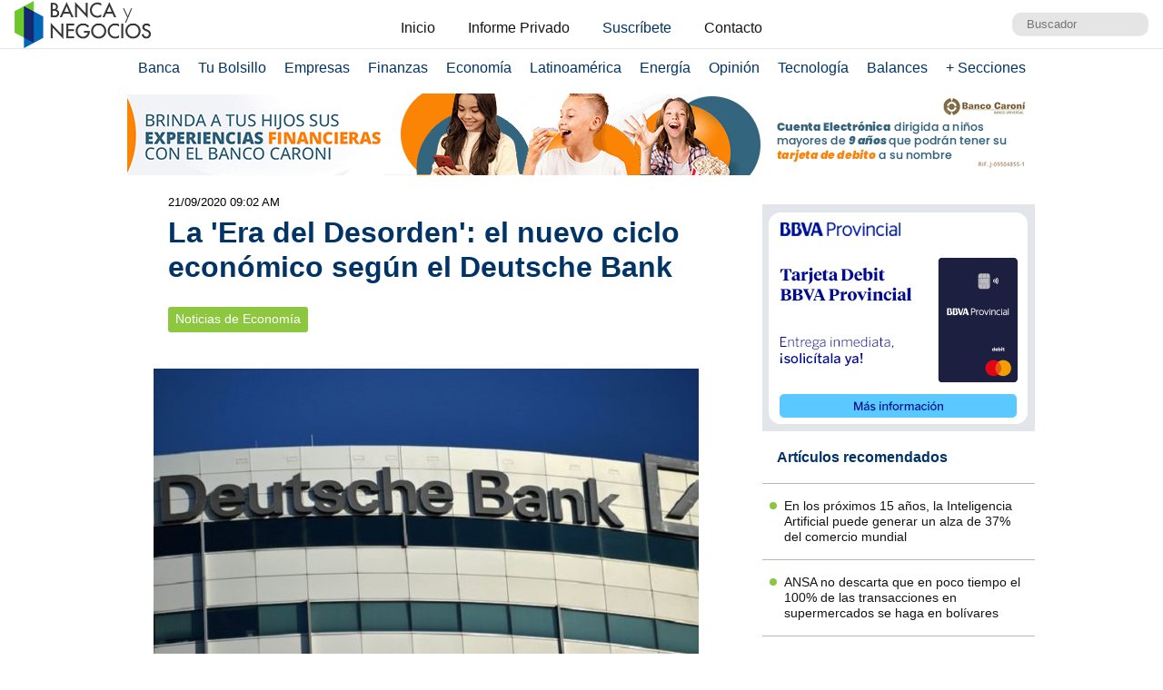

--- FILE ---
content_type: text/html; charset=UTF-8
request_url: https://www.bancaynegocios.com/la-era-del-desorden-el-nuevo-ciclo-economico-segun-el-deutsche-bank/
body_size: 14185
content:
<!DOCTYPE html><html lang="es_ES"><head> <meta charset="UTF-8"> <meta name="viewport" content="width=device-width, initial-scale=1.0, maximum-scale=5.0, user-scalable=1">  <meta name="mobile-web-app-capable" content="yes"> <meta name="apple-mobile-web-app-status-bar-style" content="#fff"> <meta name="revisit-after" content="1 days">  <meta property="og:locale" content="es_ES"> <meta property="og:site_name" content="Banca y Negocios"> <meta name="twitter:card" content="summary_large_image"> <meta name="twitter:site" content="@bancaynegocios"> <meta name="twitter:creator" content="@bancaynegocios"> <meta property="og:image:width" content="600"> <meta property="og:image:height" content="400"> <meta name="theme-color" content="#fff"> <meta name="msapplication-navbutton-color" content="#fff"> <meta name="description" content="Aunque los ciclos marcan un antes y un despu&eacute;s, muchos de ellos est&aacute;n envueltos en un marco m&aacute;s amplio similar, lo que permite realizar una agrupaci&oacute;n m&aacute;s gruesa en eras o s&uacute;per-ciclos. Este 2020 podr&iacute;a marcar"> <meta property="og:type" content="Article"> <meta property="og:title" content="La &lsquo;Era del Desorden&rsquo;: el nuevo ciclo econ&oacute;mico seg&uacute;n el Deutsche Bank &ndash; bancaynegocios.com"> <meta property="og:description" content="Aunque los ciclos marcan un antes y un despu&eacute;s, muchos de ellos est&aacute;n envueltos en un marco m&aacute;s amplio similar, lo que permite realizar una agrupaci&oacute;n m&aacute;s gruesa en eras o s&uacute;per-ciclos. Este 2020 podr&iacute;a marcar"> <meta property="og:url" content="https://www.bancaynegocios.com/la-era-del-desorden-el-nuevo-ciclo-economico-segun-el-deutsche-bank/"> <meta property="article:published_time" content="2020-09-21 09:02:02"> <meta name="twitter:description" content="Aunque los ciclos marcan un antes y un despu&eacute;s, muchos de ellos est&aacute;n envueltos en un marco m&aacute;s amplio similar, lo que permite realizar una agrupaci&oacute;n m&aacute;s gruesa en eras o s&uacute;per-ciclos. Este 2020 podr&iacute;a marcar"> <meta name="twitter:title" content="La &lsquo;Era del Desorden&rsquo;: el nuevo ciclo econ&oacute;mico seg&uacute;n el Deutsche Bank &ndash; bancaynegocios.com"> <meta name="twitter:image" content="https://www.bancaynegocios.com/wp-content/uploads/2020/07/tsize_600x400_DEUTSCHE-BANK.jpg"> <meta property="og:image" content="https://www.bancaynegocios.com/wp-content/uploads/2020/07/tsize_600x400_DEUTSCHE-BANK.jpg">  <link rel="stylesheet" href="https://www.bancaynegocios.com/wp-content/themes/byn-2022/assets/style/single.css?x19974&amp;v=1748378141" type="text/css" media="all"> <style>img:is([sizes="auto" i], [sizes^="auto," i]) { contain-intrinsic-size: 3000px 1500px }</style> <title>La 'Era del Desorden': el nuevo ciclo econ&oacute;mico seg&uacute;n el Deutsche Bank - Banca y Negocios</title><meta name="description" content="Aunque los ciclos marcan un antes y un despu&eacute;s, muchos de ellos est&aacute;n envueltos en un marco m&aacute;s amplio similar, lo que permite realizar una agrupaci&oacute;n m&aacute;s"><meta name="robots" content="follow, index, max-snippet:-1, max-video-preview:-1, max-image-preview:large"><link rel="canonical" href="https://www.bancaynegocios.com/la-era-del-desorden-el-nuevo-ciclo-economico-segun-el-deutsche-bank/"><meta property="og:locale" content="es_ES"><meta property="og:type" content="article"><meta property="og:title" content="La 'Era del Desorden': el nuevo ciclo econ&oacute;mico seg&uacute;n el Deutsche Bank - Banca y Negocios"><meta property="og:description" content="Aunque los ciclos marcan un antes y un despu&eacute;s, muchos de ellos est&aacute;n envueltos en un marco m&aacute;s amplio similar, lo que permite realizar una agrupaci&oacute;n m&aacute;s"><meta property="og:url" content="https://www.bancaynegocios.com/la-era-del-desorden-el-nuevo-ciclo-economico-segun-el-deutsche-bank/"><meta property="og:site_name" content="Banca y Negocios"><meta property="article:section" content="Noticias de Econom&iacute;a"><meta property="og:updated_time" content="2020-09-21T09:02:02-04:00"><meta property="og:image" content="https://www.bancaynegocios.com/wp-content/uploads/2020/07/DEUTSCHE-BANK.jpg"><meta property="og:image:secure_url" content="https://www.bancaynegocios.com/wp-content/uploads/2020/07/DEUTSCHE-BANK.jpg"><meta property="og:image:width" content="850"><meta property="og:image:height" content="478"><meta property="og:image:alt" content="Deutsche Bank"><meta property="og:image:type" content="image/jpeg"><meta property="article:published_time" content="2020-09-20T17:09:19-04:00"><meta property="article:modified_time" content="2020-09-21T09:02:02-04:00"><meta name="twitter:card" content="summary_large_image"><meta name="twitter:title" content="La 'Era del Desorden': el nuevo ciclo econ&oacute;mico seg&uacute;n el Deutsche Bank - Banca y Negocios"><meta name="twitter:description" content="Aunque los ciclos marcan un antes y un despu&eacute;s, muchos de ellos est&aacute;n envueltos en un marco m&aacute;s amplio similar, lo que permite realizar una agrupaci&oacute;n m&aacute;s"><meta name="twitter:image" content="https://www.bancaynegocios.com/wp-content/uploads/2020/07/DEUTSCHE-BANK.jpg"><meta name="twitter:label1" content="Escrito por"><meta name="twitter:data1" content="Oriana Garcia"><meta name="twitter:label2" content="Tiempo de lectura"><meta name="twitter:data2" content="6 minutos"><script type="application/ld+json" class="rank-math-schema">{"@context":"https://schema.org","@graph":[{"@type":"Organization","@id":"https://www.bancaynegocios.com/#organization","name":"Banca y Negocios"},{"@type":"WebSite","@id":"https://www.bancaynegocios.com/#website","url":"https://www.bancaynegocios.com","name":"Banca y Negocios","publisher":{"@id":"https://www.bancaynegocios.com/#organization"},"inLanguage":"es"},{"@type":"ImageObject","@id":"https://www.bancaynegocios.com/wp-content/uploads/2020/07/DEUTSCHE-BANK.jpg","url":"https://www.bancaynegocios.com/wp-content/uploads/2020/07/DEUTSCHE-BANK.jpg","width":"850","height":"478","caption":"Deutsche Bank","inLanguage":"es"},{"@type":"WebPage","@id":"https://www.bancaynegocios.com/la-era-del-desorden-el-nuevo-ciclo-economico-segun-el-deutsche-bank/#webpage","url":"https://www.bancaynegocios.com/la-era-del-desorden-el-nuevo-ciclo-economico-segun-el-deutsche-bank/","name":"La &#039;Era del Desorden&#039;: el nuevo ciclo econ\u00f3mico seg\u00fan el Deutsche Bank - Banca y Negocios","datePublished":"2020-09-20T17:09:19-04:00","dateModified":"2020-09-21T09:02:02-04:00","isPartOf":{"@id":"https://www.bancaynegocios.com/#website"},"primaryImageOfPage":{"@id":"https://www.bancaynegocios.com/wp-content/uploads/2020/07/DEUTSCHE-BANK.jpg"},"inLanguage":"es"},{"@type":"Person","@id":"https://www.bancaynegocios.com/author/origarcia/","name":"Oriana Garcia","url":"https://www.bancaynegocios.com/author/origarcia/","image":{"@type":"ImageObject","@id":"https://secure.gravatar.com/avatar/819ca45f9d89bbd5fd24346e2ad5bb1b916cc9a249f6e6cf4f6a67a31850f5b1?s=96&amp;d=mm&amp;r=g","url":"https://secure.gravatar.com/avatar/819ca45f9d89bbd5fd24346e2ad5bb1b916cc9a249f6e6cf4f6a67a31850f5b1?s=96&amp;d=mm&amp;r=g","caption":"Oriana Garcia","inLanguage":"es"},"worksFor":{"@id":"https://www.bancaynegocios.com/#organization"}},{"@type":"NewsArticle","headline":"La &#039;Era del Desorden&#039;: el nuevo ciclo econ\u00f3mico seg\u00fan el Deutsche Bank - Banca y Negocios","datePublished":"2020-09-20T17:09:19-04:00","dateModified":"2020-09-21T09:02:02-04:00","articleSection":"Noticias de Econom\u00eda","author":{"@id":"https://www.bancaynegocios.com/author/origarcia/","name":"Oriana Garcia"},"publisher":{"@id":"https://www.bancaynegocios.com/#organization"},"description":"Aunque los ciclos marcan un antes y un despu\u00e9s, muchos de ellos est\u00e1n envueltos en un marco m\u00e1s amplio similar, lo que permite realizar una agrupaci\u00f3n m\u00e1s","name":"La &#039;Era del Desorden&#039;: el nuevo ciclo econ\u00f3mico seg\u00fan el Deutsche Bank - Banca y Negocios","@id":"https://www.bancaynegocios.com/la-era-del-desorden-el-nuevo-ciclo-economico-segun-el-deutsche-bank/#richSnippet","isPartOf":{"@id":"https://www.bancaynegocios.com/la-era-del-desorden-el-nuevo-ciclo-economico-segun-el-deutsche-bank/#webpage"},"image":{"@id":"https://www.bancaynegocios.com/wp-content/uploads/2020/07/DEUTSCHE-BANK.jpg"},"inLanguage":"es","mainEntityOfPage":{"@id":"https://www.bancaynegocios.com/la-era-del-desorden-el-nuevo-ciclo-economico-segun-el-deutsche-bank/#webpage"}}]}</script><link rel="dns-prefetch" href="//www.google.com"><link rel="alternate" type="application/rss+xml" title="Banca y Negocios &raquo; Comentario La &lsquo;Era del Desorden&rsquo;: el nuevo ciclo econ&oacute;mico seg&uacute;n el Deutsche Bank del feed" href="https://www.bancaynegocios.com/la-era-del-desorden-el-nuevo-ciclo-economico-segun-el-deutsche-bank/feed/"><style id="pdfemb-pdf-embedder-viewer-style-inline-css">.wp-block-pdfemb-pdf-embedder-viewer{max-width:none}</style><style id="global-styles-inline-css">:root{--wp--preset--aspect-ratio--square: 1;--wp--preset--aspect-ratio--4-3: 4/3;--wp--preset--aspect-ratio--3-4: 3/4;--wp--preset--aspect-ratio--3-2: 3/2;--wp--preset--aspect-ratio--2-3: 2/3;--wp--preset--aspect-ratio--16-9: 16/9;--wp--preset--aspect-ratio--9-16: 9/16;--wp--preset--color--black: #000000;--wp--preset--color--cyan-bluish-gray: #abb8c3;--wp--preset--color--white: #ffffff;--wp--preset--color--pale-pink: #f78da7;--wp--preset--color--vivid-red: #cf2e2e;--wp--preset--color--luminous-vivid-orange: #ff6900;--wp--preset--color--luminous-vivid-amber: #fcb900;--wp--preset--color--light-green-cyan: #7bdcb5;--wp--preset--color--vivid-green-cyan: #00d084;--wp--preset--color--pale-cyan-blue: #8ed1fc;--wp--preset--color--vivid-cyan-blue: #0693e3;--wp--preset--color--vivid-purple: #9b51e0;--wp--preset--gradient--vivid-cyan-blue-to-vivid-purple: linear-gradient(135deg,rgba(6,147,227,1) 0%,rgb(155,81,224) 100%);--wp--preset--gradient--light-green-cyan-to-vivid-green-cyan: linear-gradient(135deg,rgb(122,220,180) 0%,rgb(0,208,130) 100%);--wp--preset--gradient--luminous-vivid-amber-to-luminous-vivid-orange: linear-gradient(135deg,rgba(252,185,0,1) 0%,rgba(255,105,0,1) 100%);--wp--preset--gradient--luminous-vivid-orange-to-vivid-red: linear-gradient(135deg,rgba(255,105,0,1) 0%,rgb(207,46,46) 100%);--wp--preset--gradient--very-light-gray-to-cyan-bluish-gray: linear-gradient(135deg,rgb(238,238,238) 0%,rgb(169,184,195) 100%);--wp--preset--gradient--cool-to-warm-spectrum: linear-gradient(135deg,rgb(74,234,220) 0%,rgb(151,120,209) 20%,rgb(207,42,186) 40%,rgb(238,44,130) 60%,rgb(251,105,98) 80%,rgb(254,248,76) 100%);--wp--preset--gradient--blush-light-purple: linear-gradient(135deg,rgb(255,206,236) 0%,rgb(152,150,240) 100%);--wp--preset--gradient--blush-bordeaux: linear-gradient(135deg,rgb(254,205,165) 0%,rgb(254,45,45) 50%,rgb(107,0,62) 100%);--wp--preset--gradient--luminous-dusk: linear-gradient(135deg,rgb(255,203,112) 0%,rgb(199,81,192) 50%,rgb(65,88,208) 100%);--wp--preset--gradient--pale-ocean: linear-gradient(135deg,rgb(255,245,203) 0%,rgb(182,227,212) 50%,rgb(51,167,181) 100%);--wp--preset--gradient--electric-grass: linear-gradient(135deg,rgb(202,248,128) 0%,rgb(113,206,126) 100%);--wp--preset--gradient--midnight: linear-gradient(135deg,rgb(2,3,129) 0%,rgb(40,116,252) 100%);--wp--preset--font-size--small: 13px;--wp--preset--font-size--medium: 20px;--wp--preset--font-size--large: 36px;--wp--preset--font-size--x-large: 42px;--wp--preset--spacing--20: 0.44rem;--wp--preset--spacing--30: 0.67rem;--wp--preset--spacing--40: 1rem;--wp--preset--spacing--50: 1.5rem;--wp--preset--spacing--60: 2.25rem;--wp--preset--spacing--70: 3.38rem;--wp--preset--spacing--80: 5.06rem;--wp--preset--shadow--natural: 6px 6px 9px rgba(0, 0, 0, 0.2);--wp--preset--shadow--deep: 12px 12px 50px rgba(0, 0, 0, 0.4);--wp--preset--shadow--sharp: 6px 6px 0px rgba(0, 0, 0, 0.2);--wp--preset--shadow--outlined: 6px 6px 0px -3px rgba(255, 255, 255, 1), 6px 6px rgba(0, 0, 0, 1);--wp--preset--shadow--crisp: 6px 6px 0px rgba(0, 0, 0, 1);}:where(.is-layout-flex){gap: 0.5em;}:where(.is-layout-grid){gap: 0.5em;}body .is-layout-flex{display: flex;}.is-layout-flex{flex-wrap: wrap;align-items: center;}.is-layout-flex > :is(*, div){margin: 0;}body .is-layout-grid{display: grid;}.is-layout-grid > :is(*, div){margin: 0;}:where(.wp-block-columns.is-layout-flex){gap: 2em;}:where(.wp-block-columns.is-layout-grid){gap: 2em;}:where(.wp-block-post-template.is-layout-flex){gap: 1.25em;}:where(.wp-block-post-template.is-layout-grid){gap: 1.25em;}.has-black-color{color: var(--wp--preset--color--black) !important;}.has-cyan-bluish-gray-color{color: var(--wp--preset--color--cyan-bluish-gray) !important;}.has-white-color{color: var(--wp--preset--color--white) !important;}.has-pale-pink-color{color: var(--wp--preset--color--pale-pink) !important;}.has-vivid-red-color{color: var(--wp--preset--color--vivid-red) !important;}.has-luminous-vivid-orange-color{color: var(--wp--preset--color--luminous-vivid-orange) !important;}.has-luminous-vivid-amber-color{color: var(--wp--preset--color--luminous-vivid-amber) !important;}.has-light-green-cyan-color{color: var(--wp--preset--color--light-green-cyan) !important;}.has-vivid-green-cyan-color{color: var(--wp--preset--color--vivid-green-cyan) !important;}.has-pale-cyan-blue-color{color: var(--wp--preset--color--pale-cyan-blue) !important;}.has-vivid-cyan-blue-color{color: var(--wp--preset--color--vivid-cyan-blue) !important;}.has-vivid-purple-color{color: var(--wp--preset--color--vivid-purple) !important;}.has-black-background-color{background-color: var(--wp--preset--color--black) !important;}.has-cyan-bluish-gray-background-color{background-color: var(--wp--preset--color--cyan-bluish-gray) !important;}.has-white-background-color{background-color: var(--wp--preset--color--white) !important;}.has-pale-pink-background-color{background-color: var(--wp--preset--color--pale-pink) !important;}.has-vivid-red-background-color{background-color: var(--wp--preset--color--vivid-red) !important;}.has-luminous-vivid-orange-background-color{background-color: var(--wp--preset--color--luminous-vivid-orange) !important;}.has-luminous-vivid-amber-background-color{background-color: var(--wp--preset--color--luminous-vivid-amber) !important;}.has-light-green-cyan-background-color{background-color: var(--wp--preset--color--light-green-cyan) !important;}.has-vivid-green-cyan-background-color{background-color: var(--wp--preset--color--vivid-green-cyan) !important;}.has-pale-cyan-blue-background-color{background-color: var(--wp--preset--color--pale-cyan-blue) !important;}.has-vivid-cyan-blue-background-color{background-color: var(--wp--preset--color--vivid-cyan-blue) !important;}.has-vivid-purple-background-color{background-color: var(--wp--preset--color--vivid-purple) !important;}.has-black-border-color{border-color: var(--wp--preset--color--black) !important;}.has-cyan-bluish-gray-border-color{border-color: var(--wp--preset--color--cyan-bluish-gray) !important;}.has-white-border-color{border-color: var(--wp--preset--color--white) !important;}.has-pale-pink-border-color{border-color: var(--wp--preset--color--pale-pink) !important;}.has-vivid-red-border-color{border-color: var(--wp--preset--color--vivid-red) !important;}.has-luminous-vivid-orange-border-color{border-color: var(--wp--preset--color--luminous-vivid-orange) !important;}.has-luminous-vivid-amber-border-color{border-color: var(--wp--preset--color--luminous-vivid-amber) !important;}.has-light-green-cyan-border-color{border-color: var(--wp--preset--color--light-green-cyan) !important;}.has-vivid-green-cyan-border-color{border-color: var(--wp--preset--color--vivid-green-cyan) !important;}.has-pale-cyan-blue-border-color{border-color: var(--wp--preset--color--pale-cyan-blue) !important;}.has-vivid-cyan-blue-border-color{border-color: var(--wp--preset--color--vivid-cyan-blue) !important;}.has-vivid-purple-border-color{border-color: var(--wp--preset--color--vivid-purple) !important;}.has-vivid-cyan-blue-to-vivid-purple-gradient-background{background: var(--wp--preset--gradient--vivid-cyan-blue-to-vivid-purple) !important;}.has-light-green-cyan-to-vivid-green-cyan-gradient-background{background: var(--wp--preset--gradient--light-green-cyan-to-vivid-green-cyan) !important;}.has-luminous-vivid-amber-to-luminous-vivid-orange-gradient-background{background: var(--wp--preset--gradient--luminous-vivid-amber-to-luminous-vivid-orange) !important;}.has-luminous-vivid-orange-to-vivid-red-gradient-background{background: var(--wp--preset--gradient--luminous-vivid-orange-to-vivid-red) !important;}.has-very-light-gray-to-cyan-bluish-gray-gradient-background{background: var(--wp--preset--gradient--very-light-gray-to-cyan-bluish-gray) !important;}.has-cool-to-warm-spectrum-gradient-background{background: var(--wp--preset--gradient--cool-to-warm-spectrum) !important;}.has-blush-light-purple-gradient-background{background: var(--wp--preset--gradient--blush-light-purple) !important;}.has-blush-bordeaux-gradient-background{background: var(--wp--preset--gradient--blush-bordeaux) !important;}.has-luminous-dusk-gradient-background{background: var(--wp--preset--gradient--luminous-dusk) !important;}.has-pale-ocean-gradient-background{background: var(--wp--preset--gradient--pale-ocean) !important;}.has-electric-grass-gradient-background{background: var(--wp--preset--gradient--electric-grass) !important;}.has-midnight-gradient-background{background: var(--wp--preset--gradient--midnight) !important;}.has-small-font-size{font-size: var(--wp--preset--font-size--small) !important;}.has-medium-font-size{font-size: var(--wp--preset--font-size--medium) !important;}.has-large-font-size{font-size: var(--wp--preset--font-size--large) !important;}.has-x-large-font-size{font-size: var(--wp--preset--font-size--x-large) !important;}:where(.wp-block-post-template.is-layout-flex){gap: 1.25em;}:where(.wp-block-post-template.is-layout-grid){gap: 1.25em;}:where(.wp-block-columns.is-layout-flex){gap: 2em;}:where(.wp-block-columns.is-layout-grid){gap: 2em;}:root :where(.wp-block-pullquote){font-size: 1.5em;line-height: 1.6;}</style><link rel="stylesheet" id="contact-form-7-css" href="https://www.bancaynegocios.com/wp-content/plugins/contact-form-7/includes/css/styles.css?x19974&amp;ver=6.1.3" media="all"> <script> function setCookiePauta(nombre, valor, dias) { const fecha = new Date(); fecha.setTime(fecha.getTime() + (dias * 24 * 60 * 60 * 1000)); const expires = "expires=" + fecha.toUTCString(); document.cookie = nombre + "=" + valor + ";" + expires + ";path=/"; } function getCookiePauta(nombre) { const nombreEQ = nombre + "="; const ca = document.cookie.split(';'); for(let i = 0; i < ca.length; i++) { let c = ca[i]; while (c.charAt(0) === ' ') { c = c.substring(1, c.length); } if (c.indexOf(nombreEQ) === 0) { return c.substring(nombreEQ.length, c.length); } } return null; } </script> <link rel="icon" href="https://www.bancaynegocios.com/wp-content/uploads/2019/08/cropped-favicon-2019-full-32x32.png" sizes="32x32"><link rel="icon" href="https://www.bancaynegocios.com/wp-content/uploads/2019/08/cropped-favicon-2019-full-192x192.png" sizes="192x192"><link rel="apple-touch-icon" href="https://www.bancaynegocios.com/wp-content/uploads/2019/08/cropped-favicon-2019-full-180x180.png"><meta name="msapplication-TileImage" content="https://www.bancaynegocios.com/wp-content/uploads/2019/08/cropped-favicon-2019-full-270x270.png"></head><body>  <div id="spp_header_1" class="ads-horizontal fln hide"> spp_header_1 </div>  <header> <div class="wrap-1260">   <a href="https://www.bancaynegocios.com/" class="logo"> <img src="https://www.bancaynegocios.com/wp-content/themes/byn-2022/assets/images/logo-bancaynegocios-small.png?v=2" alt="Banca y Negocios"> </a>  <div class="nav-header scroll-touch-x"> <ul id="nav_header"> <li class="hide-mb"><a href="https://www.bancaynegocios.com/">Inicio</a></li> <li><a href="https://www.bancaynegocios.com/informe">Informe Privado</a></li> <li><a href="https://www.bancaynegocios.com/registro-informe-privado">Suscr&iacute;bete</a></li> <li><a href="https://www.bancaynegocios.com/contacto">Contacto</a></li> </ul> </div>  <div class="site-buscador"> <form id="form_search" action="https://www.bancaynegocios.com/" method="get"> <input id="input_search" type="text" name="s" placeholder="Buscador" tabindex="1"> </form> </div> </div>  </header><nav class="menu-principal">  <div class="wrap-bt-menu"> <span class="bt-menu"> Secciones </span> <span class="hamburguesa"></span> <svg class="bt-search" focusable="false" xmlns="http://www.w3.org/2000/svg" viewbox="0 0 24 24"><path d="M15.5 14h-.79l-.28-.27A6.471 6.471 0 0 0 16 9.5 6.5 6.5 0 1 0 9.5 16c1.61 0 3.09-.59 4.23-1.57l.27.28v.79l5 4.99L20.49 19l-4.99-5zm-6 0C7.01 14 5 11.99 5 9.5S7.01 5 9.5 5 14 7.01 14 9.5 11.99 14 9.5 14z"></path></svg> </div> <ul> <li> <a href="https://www.bancaynegocios.com/category/banca/">Banca</a> </li> <li> <a href="https://www.bancaynegocios.com/category/finanzas-personales/">Tu Bolsillo</a> </li> <li> <a href="https://www.bancaynegocios.com/category/empresas/">Empresas</a> </li> <li> <a href="https://www.bancaynegocios.com/category/finanzas/">Finanzas</a> </li> <li> <a href="https://www.bancaynegocios.com/category/economia/">Econom&iacute;a</a> <ul>  <li> <a href="https://www.bancaynegocios.com/category/economia/economia-nacional/">Econom&iacute;a Nacional</a> </li> <li> <a href="https://www.bancaynegocios.com/category/economia/economia-internacional/">Econom&iacute;a Internacional</a> </li> <li> <a href="https://www.bancaynegocios.com/category/economia/mercados-y-economia/">Mercados y Econom&iacute;a</a> </li> </ul> </li> <li> <a href="https://www.bancaynegocios.com/category/latinoamerica/">Latinoam&eacute;rica</a> </li> <li> <a href="https://www.bancaynegocios.com/category/energia/">Energ&iacute;a</a> </li> <li> <a href="https://www.bancaynegocios.com/category/opinion/">Opini&oacute;n</a> </li> <li> <a href="https://www.bancaynegocios.com/category/tecnologia/">Tecnolog&iacute;a</a> </li> <li> <a href="https://www.bancaynegocios.com/balances/">Balances</a> </li> <li> <a href="https://www.bancaynegocios.com/category/otros/">+ Secciones</a> <ul> <li> <a href="https://www.bancaynegocios.com/avisos/">Avisos</a> </li> <li> <a href="https://www.bancaynegocios.com/category/gerencia/">Gerencia</a> </li> <li> <a href="https://www.bancaynegocios.com/category/otros/salud/">Salud</a> </li>   <li> <a href="https://www.bancaynegocios.com/category/otros/actualidad/">Actualidad</a> </li> <li> <a href="https://www.bancaynegocios.com/category/otros/deportes-2/">Deportes</a> </li> <li> <a href="https://www.bancaynegocios.com/category/otros/variedades/">Entretenimiento</a> </li> <li> <a href="https://www.bancaynegocios.com/glosario-economicofinanciero/">Glosario Econ&oacute;mico-Financiero</a> </li> </ul> </li> </ul></nav><script> (() => { const bt_menu = document.querySelector('.menu-principal .bt-menu'); const menu_principal = document.querySelector('.menu-principal > ul'); bt_menu.onclick = () => { bt_menu.classList.toggle('act'); menu_principal.classList.toggle('act'); }; const bt_search = document.querySelector('.menu-principal .bt-search'); const site_buscador = document.querySelector('.site-buscador'); bt_search.onclick = () => { site_buscador.classList.toggle('act'); input_search.focus(); }; })();</script><div id="spp_header_2" class="ads-horizontal fln mb-1 mt-n1 "><a href="https://www.bancocaroni.com.ve/cuenta-electronica/" rel="nofollow" target="_BLANK" data-event_label="Campania Enero 2024 - Banco Caron&iacute; - Energia 2 - Econom&iacute;a 2 - Econom&iacute;a Internacional 2 - Latinoam&eacute;rica 2"><picture><source srcset="https://www.bancaynegocios.com/wp-content/uploads/2024/02/1000x90.gif" media="(min-width: 1000px)"></source><source srcset="https://www.bancaynegocios.com/wp-content/uploads/2024/02/728x90.gif" media="(min-width: 728px)"></source><source srcset="https://www.bancaynegocios.com/wp-content/uploads/2024/02/320x100.jpg"></source><img src="https://www.bancaynegocios.com/wp-content/uploads/2024/02/728x90.gif" alt=""></picture></a></div><main> <article class="wrap-post"> <span id="post_image" hidden>https://www.bancaynegocios.com/wp-content/uploads/2020/07/DEUTSCHE-BANK.jpg</span> <span id="post_date" hidden>2020-09-20 17:09:19</span> <span id="post_modified" hidden>2020-09-21 09:02:02</span> <div class="post_modified"> 21/09/2020 09:02 AM </div> <header> <h1 class="post-title"> <a href="https://www.bancaynegocios.com/la-era-del-desorden-el-nuevo-ciclo-economico-segun-el-deutsche-bank/">La 'Era del Desorden': el nuevo ciclo econ&oacute;mico seg&uacute;n el Deutsche Bank</a> </h1> </header>  <div class="wrap-cat-tag">    <a href="https://www.bancaynegocios.com/category/economia/">Noticias de Econom&iacute;a</a>    </div>  <div class="wrap-thumbnail"> <img src="https://www.bancaynegocios.com/wp-content/uploads/2020/07/tsize_600x400_DEUTSCHE-BANK.jpg" alt="La &lsquo;Era del Desorden&rsquo;: el nuevo ciclo econ&oacute;mico seg&uacute;n el Deutsche Bank"> </div>   <div class="wrap-content" id="wrap_content"> <p>Aunque los ciclos marcan un antes y un despu&eacute;s, muchos de ellos est&aacute;n envueltos en un marco m&aacute;s amplio similar, lo que permite realizar una agrupaci&oacute;n m&aacute;s gruesa en eras o s&uacute;per-ciclos. Este 2020 podr&iacute;a marcar el fin de una de esas eras y el comienzo de otra nueva, seg&uacute;n el banco alem&aacute;n <strong>Deutsche Bank</strong>. El mundo abandona la segunda era de la globalizaci&oacute;n para adentrarse en la <strong>&lsquo;Era del Desorden&rsquo;,</strong> un nuevo s&uacute;per-ciclo que contar&aacute; con varias tendencias que lo diferencian de los dem&aacute;s, pero que sobre todo tiene su sello en la reversi&oacute;n de la globalizaci&oacute;n y transici&oacute;n demogr&aacute;fica.</p><p>Jim Reid, estratega de Deutsche Bank, junto a un equipo de cuatro investigadores, ha publicado un trabajo en el que estudian las diferentes eras por las que ha pasado la econom&iacute;a en los &uacute;ltimos 160 a&ntilde;os. Todo hace indicar que el mundo est&aacute; entrando en una nueva etapa que ven&iacute;a gest&aacute;ndose tiempo atr&aacute;s, pero cuya transici&oacute;n se ha acelerado con la irrupci&oacute;n del Covid-19.</p><div id="spp_single_content_1" class=" hide"></div><p>&laquo;El s&uacute;per-ciclo m&aacute;s reciente, la segunda era de la globalizaci&oacute;n (1980-2020) comenz&oacute; lentamente y se ha ido desgastando gradualmente en la &uacute;ltima media d&eacute;cada. No obstante, el final de esta era se ha acelerado por el Covid-19 y, cuando, en los pr&oacute;ximos a&ntilde;os, miremos el espejo retrovisor, es posible que veamos 2020 como el comienzo de una nueva era&raquo;, se&ntilde;ala.</p><p><strong><span style="font-size: 14pt;">&iquest;Qu&eacute; caracterizar&aacute; a esta nueva era?</span></strong></p><p><strong>&ndash; El deterioro de las relaciones entre Estados Unidos y China y la reversi&oacute;n de una globalizaci&oacute;n desenfrenada.</strong> &laquo;A medida que avanza la era del desorden, creemos que uno de los mayores problemas ser&aacute; la tensi&oacute;n pol&iacute;tica entre Estados Unidos y China. China est&aacute; buscando restaurar la posici&oacute;n que mantuvo durante gran parte de la historia como potencia econ&oacute;mica mundial. Desde hace dos mil a&ntilde;os hasta principios del siglo XIX, el pa&iacute;s represent&oacute; alrededor del 20-30% de la econom&iacute;a mundial. A principios de la d&eacute;cada de 1960, la participaci&oacute;n de China en la econom&iacute;a global alcanz&oacute; un m&iacute;nimo hist&oacute;rico del 4%, que ahora se ha elevado al 16%&raquo;, apuntan los investigadores de DB. El proteccionismo, la relocalizaci&oacute;n de sectores clave y el domino de China como mayor potencia del mundo ser&aacute;n una realidad.</p><p><strong>&ndash; Una d&eacute;cada decisiva para Europa: fragmentaci&oacute;n o uni&oacute;n real</strong>. En el caso de Europa, estos expertos consideran que &laquo;el desorden parece inevitable, pero no necesariamente ser&aacute; malo. De hecho, la pandemia ha creado un nuevo impulso para una mayor integraci&oacute;n. La pregunta es si Europa puede aprovechar este progreso, reiniciar su econom&iacute;a y avanzar hacia una senda de crecimiento sostenible, o seguir&aacute; sumida en el estancamiento econ&oacute;mico y la agitaci&oacute;n pol&iacute;tica. La preocupaci&oacute;n es que este &uacute;ltimo escenario conduzca a una mayor fragmentaci&oacute;n&raquo;.</p><p><strong>&ndash; Mayor deuda y la normalizaci&oacute;n de la teor&iacute;a monetaria moderna / helic&oacute;ptero del dinero</strong>. Hay evidencias de que una combinaci&oacute;n de niveles de deuda cada vez m&aacute;s altos y un sistema de moneda fiduciaria es un c&oacute;ctel que fomenta los shocks y crisis financieras. &laquo;En un entorno de mayor endeudamiento e incluso m&aacute;s impresi&oacute;n de dinero, nos queda bastante claro que m&aacute;s desorden y caos en los mercados financieros ser&aacute; algo habitual del panorama macroecon&oacute;mico que viene&raquo;.</p><p><strong>&ndash; &iquest;Inflaci&oacute;n o deflaci&oacute;n?</strong> El impacto del covid har&aacute; que sea mucho m&aacute;s dif&iacute;cil para las autoridades mantener la inflaci&oacute;n dentro de sus objetivos (cercanos al 2% en los pa&iacute;ses desarrollados). Las fuerzas inflacionistas y las deflacionistas son simplemente demasiado grandes: &laquo;El impacto de la desinflaci&oacute;n es obvio, especialmente a corto plazo, pero en teor&iacute;a la respuesta pol&iacute;tica (m&aacute;s gasto y est&iacute;mulos monetarios) puede seguir siendo un factor de cambio para una mayor inflaci&oacute;n en el futuro. De cualquier forma, esperamos un per&iacute;odo en el que la inflaci&oacute;n pase m&aacute;s tiempo fuera del objetivo. Creemos que la inflaci&oacute;n dominar&aacute; a medida que avance la d&eacute;cada, pero ambas fuerzas traer&aacute;n desorden en relaci&oacute;n con la estabilidad vivida en la era de la globalizaci&oacute;n&raquo;.</p><p><strong>&ndash; Una desigualdad creciente que terminar&aacute; revirti&eacute;ndose.</strong> El covid-19 ser&aacute; otro propulsor de la desigualdad. Los trabajadores con empleos m&aacute;s precarios (sobre todo en las ramas con menor valor a&ntilde;adido del sector servicios) sufrir&aacute;n con mayor intensidad los efectos del virus, lo que terminar&aacute; repercutiendo en su renta. Mientras tanto, los empleos mejor remunerados est&aacute;n soportando mejor la crisis. A su vez el covid-19 est&aacute; beneficiando a empresas tecnol&oacute;gicas y farmac&eacute;uticas, disparando la riqueza de sus due&ntilde;os. &laquo;Esto incrementar&aacute; la presi&oacute;n para la creaci&oacute;n de un impuesto digital. En particular, se est&aacute; llevando a cabo un esfuerzo coordinado a nivel mundial dirigido por la OCDE para gravar los ingresos de estas empresas con mayor intensidad&raquo;. Por otro lado, estos expertos creen que la tendencia a la baja que ha sufrido el Impuesto de Sociedades durante d&eacute;cadas podr&iacute;a revertirse, incrementando los ingresos por impuestos de los gobiernos y reduciendo los beneficios y los dividendos que reparten las empresas.</p><p><strong>&ndash; La brecha intergeneracional tambi&eacute;n se ensancha.</strong> Por un lado aquellos que entraron en el mercado laboral durante la &uacute;ltima d&eacute;cada ya han experimentado las dos crisis m&aacute;s grandes desde la Gran Depresi&oacute;n, que son los j&oacute;venes que podr&iacute;an vivir que peor que sus padres y que est&aacute;n a la zaga de las generaciones anteriores en cuestiones que van desde la propiedad de vivienda hasta los niveles de deuda. Adem&aacute;s, estos j&oacute;venes heredar&aacute;n las grandes cargas de la deuda p&uacute;blica que se ha acumulado. Por otro lado est&aacute;n los jubilados actuales y, probablemente, los padres de esos j&oacute;venes de los que se hablaba con anterioridad. Las diferentes preferencias (pensiones, cambio clim&aacute;tico&hellip;) podr&iacute;an terminar generando una lucha de generaciones. &laquo;Esta brecha se ha manifestado cada vez con m&aacute;s claridad en las preferencias pol&iacute;ticas y con un aumento de las elecciones a nivel global que tienen en cuesta esta brecha entre generaciones&raquo;.</p><p><strong>&ndash; El debate clim&aacute;tico.</strong> Este debate se producir&aacute; entre los que defiendan todo aquello (impuestos, inversi&oacute;n&hellip;) que proteja el medio ambiente y el aire (suelen ser los m&aacute;s j&oacute;venes), frente a los que prioricen un mayor crecimiento econ&oacute;mico. Este debate es una segunda parte del conflicto entre generaciones. &laquo;Ambas partes est&aacute;n cada vez m&aacute;s enfrentadas. Al final, el problema es de ideolog&iacute;a, y esa es una divisi&oacute;n que puede ser imposible de salvar. As&iacute; que deber&iacute;amos prepararnos. La pr&oacute;xima d&eacute;cada ser&aacute; testigo de un debate fuertemente polarizado sobre la priorizaci&oacute;n del medio ambiente y la econom&iacute;a&raquo;.</p><p><strong>&ndash; &iquest;Revoluci&oacute;n o burbuja?</strong> Por un lado, &laquo;puede que las valoraciones de las acciones tecnol&oacute;gicas est&eacute;n justificadas y estemos cerca de importantes avances tecnol&oacute;gicos que impactan en todas las facetas de la vida. Por otro, corremos el riesgo de que se repita el a&ntilde;o 2000, donde estall&oacute; una burbuja, que no obstante, dej&oacute; vivo a una gran parte del sector tecnol&oacute;gico que se integr&oacute; progresivamente en nuestro sistema. &laquo;Si ocurre esto &uacute;ltimo habr&iacute;a importantes consecuencias en los mercados financieros durante un per&iacute;odo de tiempo, pero ser&iacute;a menos revolucionario que la primera hip&oacute;tesis. La respuesta es quiz&aacute;s una combinaci&oacute;n de ambas: un r&aacute;pido cambio tecnol&oacute;gico que es tan positivo como disruptivo, pero con grandes ganadores y perdedores tanto en el sector tecnol&oacute;gico como en la econom&iacute;a global en general&raquo;, sentencian los expertos.</p><p><strong>&ndash; Desorden e incertidumbre:</strong> proteccionismo, guerras fr&iacute;as, mucha deuda, volatilidad en los precios, tecnolog&iacute;a por todas partes y lucha de clases y generaciones, son algunas de las caracter&iacute;sticas que dar&aacute;n forma a esta nueva era. Aunque el 2020 podr&iacute;a ser el a&ntilde;o que quede en los libros de historia econ&oacute;mica como el comienzo de la &lsquo;era del desorden&rsquo;, lo cierto es que la transici&oacute;n lleva a&ntilde;os en marcha, pero hasta la llegada del covid-19 no se ha visto de forma tan evidente.</p><p><em>Fuente: <strong><a href="https://www.eleconomista.es/economia/noticias/10762037/09/20/Deutsche-Bank-anuncia-la-llegada-de-un-nuevo-superciclo-economico-asi-sera-la-Era-del-Desorden.html" target="_BLANK" rel="noopener noreferrer">El Economista</a></strong>.</em></p><section style="font-size: .9rem; line-height: 1.4rem; padding: 1rem; margin: 3rem auto 1rem; background: rgba(0,51,102,.1); border-radius: 2px; color: #001933;"><p style="margin-bottom: .5rem;"><a style="display: inline-block; width: 100px; margin-right: .5rem; margin-bottom: -.4rem;" href="https://www.bancaynegocios.com/"><img src="https://www.bancaynegocios.com/wp-content/themes/byn-2022/assets/images/logo-bancaynegocios-small.png?v=2" alt="Banca y Negocios"></a> Somos uno de los principales portales de noticias en Venezuela para temas bancarios, econ&oacute;micos, financieros y de negocios, con m&aacute;s de 20 a&ntilde;os en el mercado. Hemos sido y seguiremos siendo pioneros en la creaci&oacute;n de contenidos, an&aacute;lisis in&eacute;ditos e informes especiales. Nos hemos convertido en una fuente de referencia en el pa&iacute;s y avanzamos paso a paso en Am&eacute;rica Latina.</p><p style="margin-bottom: 0;"><i>S&iacute;guenos en nuestro <a href="https://whatsapp.com/channel/0029Vb65JJN3wtazl8AUGz1A" target="_BLANK" rel="noopener noreferrer">Canal de WhatsApp</a>, <a href="https://t.me/bancaynegocios" target="_BLANK" rel="noopener noreferrer">Telegram</a>, <a href="https://instagram.com/bancaynegocios" target="_BLANK" rel="noopener noreferrer">Instagram</a>, <a href="https://twitter.com/bancaynegocios" target="_BLANK" rel="noopener noreferrer">Twitter</a> y <a href="https://www.facebook.com/bancaynegocios" target="_BLANK" rel="noopener noreferrer">Facebook</a><br></i></p></section> <div class="wrap-compartir">  <span>Comparte este art&iacute;culo</span> <style> a.bt-twitter { width:32px; height:32px; display:inline-block; border-radius:100%; border:3px solid #003366; padding:4px; } @media screen and (max-width: 768px) { a.bt-twitter { position: relative; top: -10px; } } </style> <a href="https://x.com/intent/post?url=https://www.bancaynegocios.com/la-era-del-desorden-el-nuevo-ciclo-economico-segun-el-deutsche-bank/&amp;text=La%20%27Era%20del%20Desorden%27%3A%20el%20nuevo%20ciclo%20econ%C3%B3mico%20seg%C3%BAn%20el%20Deutsche%20Bank&amp;source=bancaynegocios&amp;related=bancaynegocios&amp;via=bancaynegocios" target="_BLANK" class="bt-twitter"> <svg viewbox="0 0 24 24" aria-hidden="true"><g><path fill="#003366" d="M18.244 2.25h3.308l-7.227 8.26 8.502 11.24H16.17l-5.214-6.817L4.99 21.75H1.68l7.73-8.835L1.254 2.25H8.08l4.713 6.231zm-1.161 17.52h1.833L7.084 4.126H5.117z"></path></g></svg> </a> <a href="https://www.facebook.com/sharer/sharer.php?u=https://www.bancaynegocios.com/la-era-del-desorden-el-nuevo-ciclo-economico-segun-el-deutsche-bank/" target="_BLANK"> <i class="bg-icon_sprites facebook"></i> </a> <a href="https://api.whatsapp.com/send?text=La%20%27Era%20del%20Desorden%27%3A%20el%20nuevo%20ciclo%20econ%C3%B3mico%20seg%C3%BAn%20el%20Deutsche%20Bank%20https%3A%2F%2Fwww.bancaynegocios.com%2Fla-era-del-desorden-el-nuevo-ciclo-economico-segun-el-deutsche-bank%2F" target="_BLANK"> <i class="bg-icon_sprites whatsapp"></i> </a> <a href="https://t.me/share/url?url=https%3A%2F%2Fwww.bancaynegocios.com%2Fla-era-del-desorden-el-nuevo-ciclo-economico-segun-el-deutsche-bank%2F&amp;text=La%20%27Era%20del%20Desorden%27%3A%20el%20nuevo%20ciclo%20econ%C3%B3mico%20seg%C3%BAn%20el%20Deutsche%20Bank%20via%20@bancaynegocios" target="_BLANK"> <i class="bg-icon_sprites telegram"></i> </a> <a href="mailto:?subject=La%20%27Era%20del%20Desorden%27%3A%20el%20nuevo%20ciclo%20econ%C3%B3mico%20seg%C3%BAn%20el%20Deutsche%20Bank&amp;body=https://www.bancaynegocios.com/la-era-del-desorden-el-nuevo-ciclo-economico-segun-el-deutsche-bank/" target="_BLANK"> <i class="bg-icon_sprites email"></i> </a> </div> <div id="spp_single_1" class="ads-single-1 "><a href="https://tesoroenlinea.bt.com.ve/lg" rel="nofollow" target="_BLANK" data-event_label="Campania Banco del Tesoro - Final Art&iacute;culo"><picture><source srcset="https://www.bancaynegocios.com/wp-content/uploads/2025/12/METROSUVE_banca-600x100-1.png" media="(min-width: 600px)"></source><source srcset="https://www.bancaynegocios.com/wp-content/uploads/2025/12/METROSUVE_banca-320x100-1.png"></source><img src="https://www.bancaynegocios.com/wp-content/uploads/2025/12/METROSUVE_banca-600x100-1.png" alt=""></picture></a></div> </div> </article> <aside> <div id="spp_aside_1" class="ads-aside-1 "><a href="https://www.provincial.com/personas/productos/tarjetas/debito/debit.html" rel="nofollow" target="_BLANK" data-event_label="Campania BBVA - Lateral 1 - 31/10/25"> <img src="https://www.bancaynegocios.com/wp-content/uploads/2025/11/tarjeta-debit-v3.gif" alt=""></a></div>  <section id="articulos_relacionados_v2"> <div class="title-section fln"> Art&iacute;culos recomendados </div> <div class="list-items">  </div></section><script> (() => { const post_id = 546815; fetch('https://www.bancaynegocios.com/get-ultimos-articulos-por-categoria/', { method: "POST", headers: { "Content-Type": "application/json; charset=UTF-8", }, credentials: 'same-origin', cache: 'no-store', body: JSON.stringify({cat_id:1707}), }).then(response => { if (!response.ok) { throw new Error(`HTTP error! status: ${response.status}`); } return response.json(); }).then(data => { const wrap = document.querySelector('#articulos_relacionados_v2 .list-items'); data.forEach(item => { if (item.id == post_id) return; let article = document.createElement('article'); let header = document.createElement('header'); let h2 = document.createElement('h2'); let a = document.createElement('a'); h2.classList.add('post-title'); a.setAttribute('href', item.url); a.textContent = item.title; h2.appendChild(a); header.appendChild(h2); article.appendChild(header); wrap.appendChild(article); }); }).catch(error => { console.error("Error:", error); }); })();</script> <div id="spp_aside_2" class="ads-aside-2 "><a href="https://bit.ly/3N4KrIL" rel="nofollow" data-event_label="Banco Exterior - Lateral 2 - 09/01/26" target="_BLANK"> <img src="https://www.bancaynegocios.com/wp-content/uploads/2026/01/gif-banner-banca-y-negocios-CALENDARIO-ezgif.com-optimize.gif" alt=""></a></div> <section id="topVisitas"> <div class="title-section"> <span class="act">Las + Le&iacute;das hoy</span> <span>Semanal</span> <span>Mensual</span> </div> <div id="topVisitas_content"></div></section><script> (() => { async function loadHtmlContent(url, targetElementId) { try { const response = await fetch(url, { cache: 'no-store', }); if (!response.ok) { throw new Error(`HTTP error! status: ${response.status}`); } const htmlContent = await response.text(); document.getElementById(targetElementId).innerHTML = htmlContent; const tops = document.querySelectorAll('#topVisitas .list-items'); const topBtns = document.querySelectorAll('#topVisitas .title-section span'); var topBtnsNodes = Array.prototype.slice.call(topBtns); topBtnsNodes.forEach((btn) => { btn.onclick = (e) => { let i = topBtnsNodes.indexOf(btn); topBtns.forEach(e => { e.classList.remove('act'); }); topBtns[i].classList.add('act');; tops.forEach(e => { e.classList.add('hide'); }); tops[i].classList.remove('hide'); }; }); } catch (error) { console.error('Failed to load HTML content:', error); } } loadHtmlContent('https://www.bancaynegocios.com/get-articulos-mas-leidos/', 'topVisitas_content'); })();</script> <div id="spp_aside_3" class="ads-aside-3 "><a href="https://crececonbnc.com/" rel="nofollow" target="_BLANK" data-event_label="Campania BNC - Lateral - 06/11/2025"><img src="https://www.bancaynegocios.com/wp-content/uploads/2025/11/GIF-ROBAPAGINAS-CRECE-CON-BNC-300X250.gif" alt=""></a></div> <section id="ultimos_articulos_v2">  <div class="title-section fln"> Lo &uacute;ltimo </div>  <div class="list-items">  </div></section><script> (() => { const post_id = 546815; fetch('https://www.bancaynegocios.com/get-ultimos-articulos/', { method: "POST", headers: { "Content-Type": "application/json; charset=UTF-8", }, credentials: 'same-origin', cache: 'default', }).then(response => { if (!response.ok) { throw new Error(`HTTP error! status: ${response.status}`); } return response.json(); }).then(data => { const wrap = document.querySelector('#ultimos_articulos_v2 .list-items'); data.forEach(item => { if (item.id == post_id) return; let article = document.createElement('article'); let header = document.createElement('header'); let h2 = document.createElement('h2'); let a = document.createElement('a'); h2.classList.add('post-title'); a.setAttribute('href', item.url); a.textContent = item.title; h2.appendChild(a); header.appendChild(h2); article.appendChild(header); wrap.appendChild(article); }); }).catch(error => { console.error("Error:", error); }); })();</script> <div class="indicadores-economicos"> <div id="rotar_lateral_0110250119" class="pautas_rotativas"> <a href="https://www.instagram.com/andipollos" rel="nofollow" class="link-external" target="_BLANK" data-event_label="@andipollos - 01/10/25"> <img src="https://www.bancaynegocios.com/wp-content/uploads/2025/10/BANNER.png" alt=""> </a> <a href="https://www.instagram.com/andihuevo" rel="nofollow" class="link-external" target="_BLANK" data-event_label="@andihuevo - 01/10/25"> <img src="https://www.bancaynegocios.com/wp-content/uploads/2025/10/BANNER.png" alt=""> </a> </div>    <table class="iedv" cellpadding="2" border="0" align="center"> <thead> <tr> <th>Indicador</th> <th class="nowrap">Cierre Ant</th> <th>13/01/2026</th> <th style="width: 10%;"></th> </tr> </thead> <tbody> <tr> <td>D&oacute;lar oficial</td> <td>330,3751</td> <td>336,4596</td> <td><span class="arrow up"></span></td> </tr> <tr> <td>Euro oficial</td> <td>384,3320</td> <td>391,8846</td> <td><span class="arrow up"></span></td> </tr> <tr> <td>&Iacute;ndice Burs&aacute;til Caracas (IBC)</td> <td>6.009,58</td> <td>&nbsp;5.808,58</td> <td><span class="arrow dw"></span></td> </tr> <tr> <td>Liquidez Monetaria (MMBs.)</td> <td>899.114</td> <td>939.919</td> <td><span class="arrow up"></span></td> </tr> <tr> <td colspan="4" class="tac"> Fuente: BCV - BVC </td> </tr> </tbody> </table> </div>  <div id="spp_aside_4" class="ads-aside-4 "><a href="https://www.latin-pagos.com/puntos-de-venta" rel="nofollow" target="_BLANK" data-event_label="Campania Latin Pagos - Lateral 4 - 14/07/2025"> <img src="https://www.bancaynegocios.com/wp-content/uploads/2025/07/GIF-v3-Latin-Pagos.gif" alt=""></a></div>   <div class="byn-productos"> <h3 class="title-widget"> <a href="https://www.bancaynegocios.com/ranking-bancario/"> R&aacute;nking Bancario </a> </h3> <h3 class="title-widget"> <a href="https://www.bancaynegocios.com/informe-bancario/"> Informe Bancario </a> </h3> <h3 class="title-widget"> <a href="https://www.bancaynegocios.com/lo-positivo-y-lo-negativo-de-la-banca/"> Lo + y lo - de la banca </a> </h3> <h3 class="title-widget"> <a href="https://www.bancaynegocios.com/calendario-bancario-actualizado/"> Calendario Bancario </a> </h3> </div>  <div id="spp_aside_5" class="ads-aside-5 "><a href="https://redconexus.com.ve/" rel="nofollow" target="_BLANK" data-event_label="Campania Conexus - Lateral Home 5 - 17/11/25"> <img src="https://www.bancaynegocios.com/wp-content/uploads/2025/11/300X250_BANCA_NEGOCIOS.gif" alt=""></a></div> </aside></main><script> (function() { let main = document.querySelector('main'); let main_t = main.offsetTop; let article = document.querySelector('main > article.wrap-post'); let article_h = main_t + article.clientHeight; let aside = document.querySelector('main > aside'); let aside_h = main_t + aside.clientHeight; let stick_e = article; let stick = article_h; if (article_h > aside_h) { stick = aside_h; stick_e = aside; } stick = stick - window.innerHeight;  })();</script> <footer class="mt-2"> <div class="redes-sociales"> <p> Nuestras redes: <br> <a href="https://www.linkedin.com/showcase/banca-y-negocios/" target="_BLANK" rel="noopener noreferrer"> Linkedin </a> | <a href="https://instagram.com/bancaynegocios" target="_BLANK" rel="noopener noreferrer"> Instagram </a> | <a href="https://twitter.com/bancaynegocios" target="_BLANK" rel="noopener noreferrer"> Twitter </a> | <a href="https://www.facebook.com/bancaynegocios" target="_BLANK" rel="noopener noreferrer"> Facebook </a> </p> </div> <div class="derechos"> <p> &copy; Banca y Negocios 2026  | Todos los Derechos Reservados  | Ninguna parte de esta p&aacute;gina ni las  publicaciones que contiene podr&aacute; ser reproducida sin autorizaci&oacute;n </p> </div> </footer> <script> (function(){ var AppImages = { load: function() { if (typeof(window.IntersectionObserver) !== 'undefined') { AppImages.lazy(); } else { AppImages.noLazy(); } } , lazy: function() { var imageObserver = new IntersectionObserver(function(entries, imgObserver) { entries.forEach(function(entry) { if (entry.isIntersecting) { var element = entry.target; if (element.nodeName === 'IMG') { element.src = element.dataset.lzysrc; } else if (element.nodeName === 'SOURCE') { element.srcset = element.dataset.lzysrc; } imgObserver.unobserve(element); } }); }, { rootMargin: '200px' }); var arrImages = document.querySelectorAll('[data-lzysrc]'); arrImages.forEach(function(v) { imageObserver.observe(v); }); } , noLazy: function() {  var arrImages = document.querySelectorAll('[data-lzysrc]'); arrImages.forEach(function(element) { if (element.nodeName === 'IMG') { element.src = element.dataset.lzysrc; } else if (element.nodeName === 'SOURCE') { element.srcset = element.dataset.lzysrc; } }); } }; document.addEventListener("DOMContentLoaded", function() { AppImages.load(); document.querySelectorAll('a[href=""],a[href="#"]').forEach(function(a) { a.addEventListener("click", function(event) { event.preventDefault(); }); }); }); })(); </script> <script type="speculationrules">{"prefetch":[{"source":"document","where":{"and":[{"href_matches":"\/*"},{"not":{"href_matches":["\/wp-*.php","\/wp-admin\/*","\/wp-content\/uploads\/*","\/wp-content\/*","\/wp-content\/plugins\/*","\/wp-content\/themes\/byn-2022\/*","\/*\\?(.+)"]}},{"not":{"selector_matches":"a[rel~=\"nofollow\"]"}},{"not":{"selector_matches":".no-prefetch, .no-prefetch a"}}]},"eagerness":"conservative"}]}</script> <script> (() => { const pautas_rotativas = document.querySelectorAll('.pautas_rotativas'); pautas_rotativas.forEach(espacio => {  const pauta_id = espacio.getAttribute('id'); const pautas = espacio.querySelectorAll('a'); pautas.forEach(tag_a => { tag_a.classList.add('hide'); }); let pauta_activa = getCookiePauta(pauta_id); let pauta_nueva = 0; if (pauta_activa) { pauta_activa = parseInt(pauta_activa); if ((pauta_activa + 1) < pautas.length) { pauta_nueva = pauta_activa + 1; } } pautas[pauta_nueva].classList.remove('hide'); setCookiePauta(pauta_id, pauta_nueva, 3); }); })(); </script> <script> (()=> { const url = 'https://www.bancaynegocios.com/wp-json/v1/vista/546815'; fetch(url, { method: 'POST' , body: JSON.stringify({ date: '2020-09-20 17:09:19' }) }); })(); </script> <script src="https://www.bancaynegocios.com/wp-includes/js/dist/hooks.min.js?x19974&amp;ver=4d63a3d491d11ffd8ac6" id="wp-hooks-js"></script><script src="https://www.bancaynegocios.com/wp-includes/js/dist/i18n.min.js?x19974&amp;ver=5e580eb46a90c2b997e6" id="wp-i18n-js"></script><script id="wp-i18n-js-after">wp.i18n.setLocaleData( { 'text direction\u0004ltr': [ 'ltr' ] } );</script><script src="https://www.bancaynegocios.com/wp-content/plugins/contact-form-7/includes/swv/js/index.js?x19974&amp;ver=6.1.3" id="swv-js"></script><script id="contact-form-7-js-translations">( function( domain, translations ) { var localeData = translations.locale_data[ domain ] || translations.locale_data.messages; localeData[""].domain = domain; wp.i18n.setLocaleData( localeData, domain );} )( "contact-form-7", {"translation-revision-date":"2025-10-29 16:00:55+0000","generator":"GlotPress\/4.0.3","domain":"messages","locale_data":{"messages":{"":{"domain":"messages","plural-forms":"nplurals=2; plural=n != 1;","lang":"es"},"This contact form is placed in the wrong place.":["Este formulario de contacto est\u00e1 situado en el lugar incorrecto."],"Error:":["Error:"]}},"comment":{"reference":"includes\/js\/index.js"}} );</script><script id="contact-form-7-js-before">var wpcf7 = { "api": { "root": "https:\/\/www.bancaynegocios.com\/wp-json\/", "namespace": "contact-form-7\/v1" }, "cached": 1};</script><script src="https://www.bancaynegocios.com/wp-content/plugins/contact-form-7/includes/js/index.js?x19974&amp;ver=6.1.3" id="contact-form-7-js"></script><script id="google-invisible-recaptcha-js-before">var renderInvisibleReCaptcha = function() { for (var i = 0; i < document.forms.length; ++i) { var form = document.forms[i]; var holder = form.querySelector('.inv-recaptcha-holder'); if (null === holder) continue; holder.innerHTML = ''; (function(frm){ var cf7SubmitElm = frm.querySelector('.wpcf7-submit'); var holderId = grecaptcha.render(holder,{ 'sitekey': '6Lc57DUUAAAAAPth9En9R3SZt-7olAP6_wbGgQED', 'size': 'invisible', 'badge' : 'bottomright', 'callback' : function (recaptchaToken) { if((null !== cf7SubmitElm) && (typeof jQuery != 'undefined')){jQuery(frm).submit();grecaptcha.reset(holderId);return;} HTMLFormElement.prototype.submit.call(frm); }, 'expired-callback' : function(){grecaptcha.reset(holderId);} }); if(null !== cf7SubmitElm && (typeof jQuery != 'undefined') ){ jQuery(cf7SubmitElm).off('click').on('click', function(clickEvt){ clickEvt.preventDefault(); grecaptcha.execute(holderId); }); } else { frm.onsubmit = function (evt){evt.preventDefault();grecaptcha.execute(holderId);}; } })(form); }};</script><script async defer src="https://www.google.com/recaptcha/api.js?onload=renderInvisibleReCaptcha&amp;render=explicit&amp;hl=es-419" id="google-invisible-recaptcha-js"></script>  <script async src="https://www.googletagmanager.com/gtag/js?id=UA-19609605-1"></script> <script> window.dataLayer = window.dataLayer || []; function gtag(){dataLayer.push(arguments);} gtag('js', new Date()); gtag('config', 'UA-19609605-1'); </script> </body></html> <script> (() => { document.querySelectorAll('a[data-event_label]').forEach(element => { if (element.style.display === 'none') return; gtag( 'event' , 'pauta_publicitaria_view' , { 'event_category': 'view' , 'event_label': element.dataset.event_label , 'value': 1 } ); element.addEventListener('click', e => { gtag( 'event' , 'pauta_publicitaria_clic' , { 'event_category': 'Clic' , 'event_label': element.dataset.event_label , 'value': 1 } ); }); }); })(); </script> 
<!-- Minify | 2026-01-14 03:56:29 | Desarrollado por https://t.me/jgil_dev -->
<!--
Performance optimized by W3 Total Cache. Learn more: https://www.boldgrid.com/w3-total-cache/

Almacenamiento en caché de páginas con Disk: Enhanced 
Caché de base de datos 22/31 consultas en 0.007 segundos usando Disk

Served from: www.bancaynegocios.com @ 2026-01-14 03:56:29 by W3 Total Cache
-->

--- FILE ---
content_type: text/html; charset=UTF-8
request_url: https://www.bancaynegocios.com/get-ultimos-articulos-por-categoria/
body_size: 701
content:
[{"id":822477,"title":"En los pr\u00f3ximos 15 a\u00f1os, la Inteligencia Artificial puede generar un alza de 37% del comercio mundial","url":"https:\/\/www.bancaynegocios.com\/en-los-proximos-15-anos-la-inteligencia-artificial-puede-generar-un-alza-de-37-porciento-del-comercio-mundial\/"},{"id":822511,"title":"ANSA no descarta que en poco tiempo el 100% de las transacciones en supermercados se haga en bol\u00edvares","url":"https:\/\/www.bancaynegocios.com\/ansa-no-descarta-que-en-poco-tiempo-el-100-porciento-de-las-transacciones-en-supermercados-se-haga-en-bolivares\/"},{"id":822473,"title":"#Dato: pagan Bono Corresponsabilidad y Formaci\u00f3n a trabajadores de empresas estrat\u00e9gicas n\u00f3mina especial","url":"https:\/\/www.bancaynegocios.com\/dato-pagan-bono-corresponsabilidad-y-formacion-a-trabajadores-de-empresas-estrategicas-nomina-especial\/"},{"id":822419,"title":"Pagan Ingreso Contra la Guerra Econ\u00f3mica de septiembre a jubilados: increment\u00f3 16,48% en bol\u00edvares","url":"https:\/\/www.bancaynegocios.com\/pagan-ingreso-contra-la-guerra-economica-de-septiembre-a-jubilados-incremento-16punto48-porciento-en-bolivares\/"},{"id":822399,"title":"El Mercosur espera sellar el acuerdo comercial con Emiratos \u00c1rabes Unidos este a\u00f1o","url":"https:\/\/www.bancaynegocios.com\/el-mercosur-espera-sellar-el-acuerdo-comercial-con-emiratos-arabes-unidos-este-ano\/"},{"id":822386,"title":"Nueva Esparta registr\u00f3 100% de ocupaci\u00f3n hotelera y m\u00e1s de 80 mil turistas en temporada vacacional","url":"https:\/\/www.bancaynegocios.com\/nueva-esparta-registro-100-porciento-de-ocupacion-hotelera-y-mas-de-80-mil-turistas-en-temporada-vacacional\/"}]

--- FILE ---
content_type: text/html; charset=UTF-8
request_url: https://www.bancaynegocios.com/get-articulos-mas-leidos/
body_size: 835
content:
<div class="list-items "> <article> <header> <h2 class="post-title"> <a href="https://www.bancaynegocios.com/petrolera-roszarubezhneft-de-rusia-asevera-que-mantendra-control-sobre-activos-en-venezuela-y-avanzara-en-produccion/"> Petrolera Roszarubezhneft de Rusia asevera que mantendrá control sobre activos en Venezuela y avanzará en producción </a> </h2> </header> </article> <article> <header> <h2 class="post-title"> <a href="https://www.bancaynegocios.com/reuters-venezuela-comienza-a-revertir-los-recortes-de-produccion-petrolera-a-medida-que-se-reanudan-las-exportaciones/"> Reuters: Venezuela comienza a revertir los recortes de producción petrolera a medida que se reanudan las exportaciones </a> </h2> </header> </article> <article> <header> <h2 class="post-title"> <a href="https://www.bancaynegocios.com/gerencia-de-citgo-en-eeuu-denuncia-graves-irregularidades-y-demanda-anulacion-de-la-subasta/"> Gerencia de CITGO en EEUU denuncia graves irregularidades y demanda anulación de la subasta </a> </h2> </header> </article> <article> <header> <h2 class="post-title"> <a href="https://www.bancaynegocios.com/fmi-podria-desembolsar-pronto-us4-900-millones-en-derechos-especiales-de-giro-a-venezuela/"> FMI podría desembolsar pronto US$4.900 millones en Derechos Especiales de Giro a Venezuela </a> </h2> </header> </article> <article> <header> <h2 class="post-title"> <a href="https://www.bancaynegocios.com/venezuela-reabre-algunos-pozos-petroleros-mientras-se-reanudan-las-exportaciones-de-crudo-segun-reuters/"> Venezuela reabre algunos pozos petroleros mientras se reanudan las exportaciones de crudo, según Reuters </a> </h2> </header> </article> </div><div class="list-items hide"> <article> <header> <h2 class="post-title"> <a href="https://www.bancaynegocios.com/petrolera-roszarubezhneft-de-rusia-asevera-que-mantendra-control-sobre-activos-en-venezuela-y-avanzara-en-produccion/"> Petrolera Roszarubezhneft de Rusia asevera que mantendrá control sobre activos en Venezuela y avanzará en producción </a> </h2> </header> </article> <article> <header> <h2 class="post-title"> <a href="https://www.bancaynegocios.com/reuters-superpetroleros-que-recogerian-cargamentos-de-petroleo-venezolano-para-pagar-deuda-con-china-dan-marcha-atras/"> Reuters: Superpetroleros que recogerían cargamentos de petróleo venezolano para pagar deuda con China dan marcha atrás </a> </h2> </header> </article> <article> <header> <h2 class="post-title"> <a href="https://www.bancaynegocios.com/espana-no-presionara-a-repsol-por-su-intencion-de-invertir-con-fuerza-en-venezuela/"> España no presionará a Repsol por su intención de «invertir con fuerza» en Venezuela </a> </h2> </header> </article> <article> <header> <h2 class="post-title"> <a href="https://www.bancaynegocios.com/venezuela-reabre-algunos-pozos-petroleros-mientras-se-reanudan-las-exportaciones-de-crudo-segun-reuters/"> Venezuela reabre algunos pozos petroleros mientras se reanudan las exportaciones de crudo, según Reuters </a> </h2> </header> </article> <article> <header> <h2 class="post-title"> <a href="https://www.bancaynegocios.com/reuters-venezuela-comienza-a-revertir-los-recortes-de-produccion-petrolera-a-medida-que-se-reanudan-las-exportaciones/"> Reuters: Venezuela comienza a revertir los recortes de producción petrolera a medida que se reanudan las exportaciones </a> </h2> </header> </article> </div><div class="list-items hide"> <article> <header> <h2 class="post-title"> <a href="https://www.bancaynegocios.com/petrolera-roszarubezhneft-de-rusia-asevera-que-mantendra-control-sobre-activos-en-venezuela-y-avanzara-en-produccion/"> Petrolera Roszarubezhneft de Rusia asevera que mantendrá control sobre activos en Venezuela y avanzará en producción </a> </h2> </header> </article> <article> <header> <h2 class="post-title"> <a href="https://www.bancaynegocios.com/reuters-superpetroleros-que-recogerian-cargamentos-de-petroleo-venezolano-para-pagar-deuda-con-china-dan-marcha-atras/"> Reuters: Superpetroleros que recogerían cargamentos de petróleo venezolano para pagar deuda con China dan marcha atrás </a> </h2> </header> </article> <article> <header> <h2 class="post-title"> <a href="https://www.bancaynegocios.com/en-gaceta-oficial-metro-de-caracas-ferrocarril-y-metrobus-ajustan-sus-tarifas-de-viaje-monto/"> En Gaceta Oficial: Metro de Caracas, ferrocarril y Metrobús ajustan sus tarifas de viaje (+monto) </a> </h2> </header> </article> <article> <header> <h2 class="post-title"> <a href="https://www.bancaynegocios.com/espana-no-presionara-a-repsol-por-su-intencion-de-invertir-con-fuerza-en-venezuela/"> España no presionará a Repsol por su intención de «invertir con fuerza» en Venezuela </a> </h2> </header> </article> <article> <header> <h2 class="post-title"> <a href="https://www.bancaynegocios.com/reuters-venezuela-comienza-a-revertir-los-recortes-de-produccion-petrolera-a-medida-que-se-reanudan-las-exportaciones/"> Reuters: Venezuela comienza a revertir los recortes de producción petrolera a medida que se reanudan las exportaciones </a> </h2> </header> </article> </div>

--- FILE ---
content_type: text/html; charset=UTF-8
request_url: https://www.bancaynegocios.com/get-ultimos-articulos/
body_size: 656
content:
[{"id":844309,"title":"EE.UU. solicita \u00f3rdenes de captura para incautar decenas de petroleros vinculados a Venezuela, seg\u00fan Reuters","url":"https:\/\/www.bancaynegocios.com\/ee-uu-solicita-ordenes-de-captura-para-incautar-decenas-de-petroleros-vinculados-a-venezuela-segun-reuters\/"},{"id":844297,"title":"#Atentos: Inician pago de bonos Beca Ense\u00f1anza Media y Beca Universitaria de enero","url":"https:\/\/www.bancaynegocios.com\/atentos-inician-pago-de-bonos-beca-ensenanza-media-y-beca-universitaria-de-enero\/"},{"id":844292,"title":"FMI podr\u00eda desembolsar pronto US$4.900 millones en Derechos Especiales de Giro a Venezuela","url":"https:\/\/www.bancaynegocios.com\/fmi-podria-desembolsar-pronto-us4-900-millones-en-derechos-especiales-de-giro-a-venezuela\/"},{"id":844287,"title":"Delcy Rodr\u00edguez eval\u00faa opciones de inversi\u00f3n con Emiratos \u00c1rabes Unidos","url":"https:\/\/www.bancaynegocios.com\/delcy-rodriguez-evalua-opciones-de-inversion-con-emiratos-arabes-unidos\/"},{"id":844284,"title":"Wall Street cierra en rojo y el Dow Jones baja 0,8% tras ca\u00edda en beneficio de JPMorgan","url":"https:\/\/www.bancaynegocios.com\/wall-street-cierra-en-rojo-y-el-dow-jones-baja-08-tras-caida-en-beneficio-de-jpmorgan\/"},{"id":844272,"title":"Reuters: Venezuela comienza a revertir los recortes de producci\u00f3n petrolera a medida que se reanudan las exportaciones","url":"https:\/\/www.bancaynegocios.com\/reuters-venezuela-comienza-a-revertir-los-recortes-de-produccion-petrolera-a-medida-que-se-reanudan-las-exportaciones\/"}]